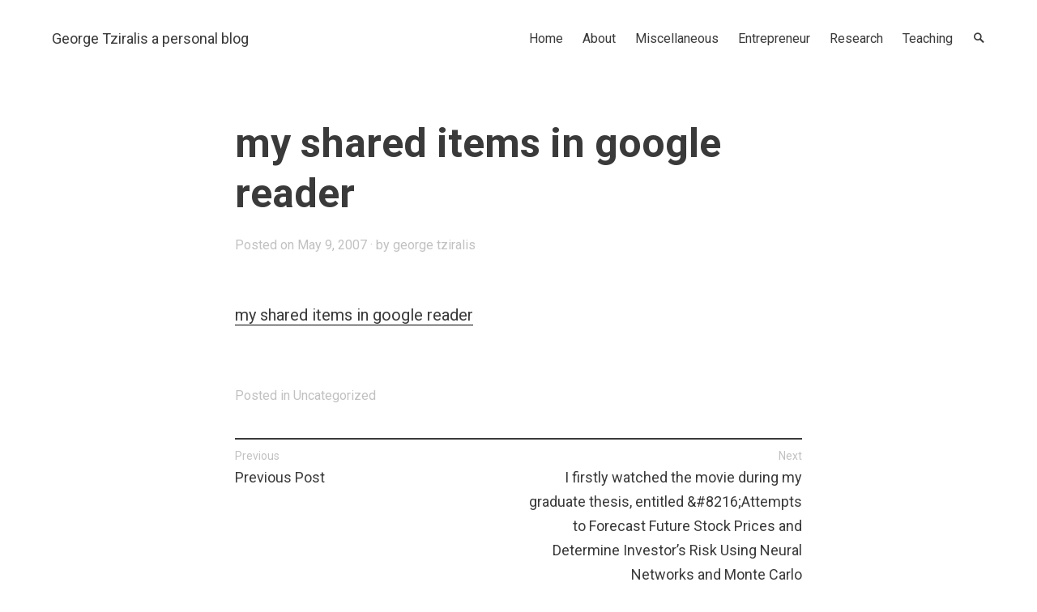

--- FILE ---
content_type: text/css
request_url: http://gtziralis.com/wp-content/themes/writings/style.css?ver=5.9.12
body_size: 11699
content:
/*!
Theme Name: Writings
Theme URI: http://dinevthemes.com/themes/writings-pro/
Author: Dmitry Dinev
Author URI: http://www.dinevthemes.com/
Description: Writings is a Gutenberg-ready theme for writers, publishers, and content marketers. The theme comes with built Latest Posts block pattern and support few plugins extending the block editor like Atomic Block, CoBlocks, Getwid. RTL Language Support. Live Demo - http://demo.dinevthemes.com/writings/
Version: 1.5.2
Tested up to: 5.7
Requires PHP: 5.6
License: GNU General Public License v2 or later
License URI: http://www.gnu.org/licenses/gpl-2.0.html
Text Domain: writings
Tags: blog, news, one-column, custom-menu, featured-images, threaded-comments, translation-ready, rtl-language-support, custom-background, custom-logo, custom-colors, editor-style, theme-options, wide-blocks, block-styles, block-patterns
*/
/*--------------------------------------------------------------
TABLE OF CONTENTS:
----------------------------------------------------------------
1. CSS Reset
2. Accessibility
3. Alignments
4. Clearings
5. Typography
6. Forms
7. Document Setup
8. General Layout
9. Posts List
10. Entry Content
11. Comment
12. Templates
13. Dark Mode
14. Attachment Page
15. 404 Page
16. Social Links Menu | SVG icons
17. Block styles
18. Plugins
19. Media Queries
--------------------------------------------------------------*/
/*--------------------------------------------------------------
1.0 CSS Reset
Based on Normalize v7.0.0 | MIT License | @link github.com/necolas/normalize.css
--------------------------------------------------------------*/
html {
  line-height: 1.15;
  -ms-text-size-adjust: 100%;
  -webkit-text-size-adjust: 100%;
}

html, body { 
    margin: 0; 
    padding: 0; 
    height: 100%; 
    min-height: 100%; 
}

h1,
h2,
h3,
h4,
h5,
h6,
p,
blockquote,
address,
big,
cite,
code,
em,
img,
small,
strike,
sub,
sup,
li,
ol,
ul,
fieldset,
form,
label,
legend,
button,
table,
caption,
tr,
th,
td {
	margin:0;
	padding:0;
	border:0;
	font-weight:normal;
	font-style:normal;
	font-size:100%;
	line-height:1;
	text-align:left;
}

table {
	border-collapse:collapse;
	border-spacing:0;
}

article,
aside,
footer,
header,
nav,
section {
  display: block;
}

h1 {
  font-size: 2em;
  margin: 0.67em 0;
}

figcaption,
figure,
main {
  display: block;
}

figure {
  margin: 1em 40px;
}

hr {
  box-sizing: content-box;
  height: 0;
  overflow: visible;
}

pre {
  font-family: monospace, monospace;
  font-size: 1em;
}

a {
  background-color: transparent;
  -webkit-text-decoration-skip: objects;
  outline:none;
}

abbr[title] {
  border-bottom: none;
  text-decoration: underline;
  text-decoration: underline dotted;
}

b,
strong {
  font-weight: inherit;
}

b,
strong {
  font-weight: bolder;
}

code,
kbd,
samp {
  font-family: monospace, monospace;
  font-size: 1em;
}

dfn {
  font-style: italic;
}

mark {
  background-color: #ff0;
  color: #000;
}

small {
  font-size: 80%;
}

sub,
sup {
  font-size: 75%;
  line-height: 0;
  position: relative;
  vertical-align: baseline;
}

sub {
  bottom: -0.25em;
}

sup {
  top: -0.5em;
}

ol, ul { list-style:none; }

blockquote:before, 
blockquote:after { content:""; }

input[type="search"]::-webkit-search-decoration,
input[type="search"]::-webkit-search-cancel-button,
input[type="search"]::-webkit-search-results-button,
input[type="search"]::-webkit-search-results-decoration {
  display: none;
}

audio,
video {
  display: inline-block;
}

audio:not([controls]) {
  display: none;
  height: 0;
}

img {
  border-style: none;
}

svg:not(:root) {
  overflow: hidden;
}

button,
input,
optgroup,
select,
textarea {
  font-family: sans-serif; /* 1 */
  font-size: 100%; /* 1 */
  line-height: 1.15; /* 1 */
  margin: 0; /* 2 */
}

button,
input { /* 1 */
  overflow: visible;
}

button,
select { /* 1 */
  text-transform: none;
}

button,
html [type="button"], /* 1 */
[type="reset"],
[type="submit"] {
  -webkit-appearance: button; /* 2 */
}

button::-moz-focus-inner,
[type="button"]::-moz-focus-inner,
[type="reset"]::-moz-focus-inner,
[type="submit"]::-moz-focus-inner {
  border-style: none;
  padding: 0;
}

button:-moz-focusring,
[type="button"]:-moz-focusring,
[type="reset"]:-moz-focusring,
[type="submit"]:-moz-focusring {
  outline: 1px dotted ButtonText;
}

fieldset {
  padding: 0.35em 0.75em 0.625em;
}

legend {
  box-sizing: border-box; /* 1 */
  color: inherit; /* 2 */
  display: table; /* 1 */
  max-width: 100%; /* 1 */
  padding: 0; /* 3 */
  white-space: normal; /* 1 */
}

progress {
  display: inline-block; /* 1 */
  vertical-align: baseline; /* 2 */
}

textarea {
  overflow: auto;
}

[type="checkbox"],
[type="radio"] {
  box-sizing: border-box; /* 1 */
  padding: 0; /* 2 */
}

[type="number"]::-webkit-inner-spin-button,
[type="number"]::-webkit-outer-spin-button {
  height: auto;
}

[type="search"] {
  -webkit-appearance: textfield; /* 1 */
  outline-offset: -2px; /* 2 */
}

[type="search"]::-webkit-search-cancel-button,
[type="search"]::-webkit-search-decoration {
  -webkit-appearance: none;
}

::-webkit-file-upload-button {
  -webkit-appearance: button; /* 1 */
  font: inherit; /* 2 */
}

details, /* 1 */
menu {
  display: block;
}

summary {
  display: list-item;
}

canvas {
  display: inline-block;
}

template {
  display: none;
}

[hidden] {
  display: none;
}

/*--------------------------------------------------------------
2.0 Accessibility
--------------------------------------------------------------*/

/* Text meant only for screen readers. */

.screen-reader-text {
	clip: rect(1px, 1px, 1px, 1px);
	height: 1px;
	overflow: hidden;
	position: absolute !important;
	width: 1px;
	word-wrap: normal !important; /* Many screen reader and browser combinations announce broken words as they would appear visually. */
}

.screen-reader-text:focus {
	background-color: #f1f1f1;
	-webkit-border-radius: 3px;
	border-radius: 3px;
	-webkit-box-shadow: 0 0 2px 2px rgba(0, 0, 0, 0.6);
	box-shadow: 0 0 2px 2px rgba(0, 0, 0, 0.6);
	clip: auto !important;
	color: #21759b;
	display: block;
	font-size: 14px;
	font-size: 0.875rem;
	font-weight: 700;
	height: auto;
	left: 5px;
	line-height: normal;
	padding: 15px 23px 14px;
	text-decoration: none;
	top: 5px;
	width: auto;
	z-index: 100000; /* Above WP toolbar. */
}

/*--------------------------------------------------------------
3.0 Alignments
--------------------------------------------------------------*/

.alignleft {
	display: inline;
	float: left;
	margin-right: 1.5em;
}

.alignright {
	display: inline;
	float: right;
	margin-left: 1.5em;
}

.aligncenter {
	clear: both;
	display: block;
	margin-left: auto;
	margin-right: auto;
}

/*--------------------------------------------------------------
4.0 Clearings
--------------------------------------------------------------*/

.clear:before,
.clear:after,
.entry-content:before,
.entry-content:after,
.entry-footer:before,
.entry-footer:after,
.comment-content:before,
.comment-content:after,
.site-header:before,
.site-header:after,
.site-content:before,
.site-content:after,
.site-footer:before,
.site-footer:after,
.nav-links:before,
.nav-links:after,
.pagination:before,
.pagination:after,
.comment-author:before,
.comment-author:after,
.comment-meta:before,
.comment-meta:after {
	content: "";
	display: table;
	table-layout: fixed;
}

.clear:after,
.entry-content:after,
.entry-footer:after,
.comment-content:after,
.site-header:after,
.site-content:after,
.site-footer:after,
.nav-links:after,
.pagination:after,
.comment-author:after,
.comment-meta:after {
	clear: both;
}

/*--------------------------------------------------------------
5.0 Base Typography
--------------------------------------------------------------*/
body * {
    text-rendering: optimizeLegibility;
    -webkit-font-smoothing: antialiased;
}

body {
	font-family: 'Roboto', sans-serif;
    font-size: 20px;
}


button,
input,
select,
textarea {
	color: rgba(0, 0, 0, 0.85);
	font-family: 'Roboto', sans-serif;
	font-size: 16px;
	font-size: 0.9375rem;
	font-weight: normal;
	line-height: 1.66;
}


h1,
h2,
h3,
h4,
h5,
h6 {
	clear: both;
	line-height: 1.25;
	margin: 0 0 0.75em;
	padding: 1.5em 0 0;
}


h1,
h2,
h3,
h4,
h5,
h6 {
	font-family: 'Roboto', sans-serif;
	font-weight: 900;
	color: rgba(0, 0, 0, 0.85);
}

h1 {
	font-size: 40px;
}

h2 {
	font-size: 36px;
}

h3 {
	font-size: 32px;
}

h4 {
	font-size: 28px;
}

h5 {
	font-size: 24px;
}

h6 {
	font-size: 20px;
	text-transform: uppercase;
}

h1:first-child,
h2:first-child,
h3:first-child,
h4:first-child,
h5:first-child,
h6:first-child {
	padding-top: 0;
}

p {
	margin: 0 0 1.5em;
	padding: 0;
}

dfn,
cite,
em,
i {
	font-style: italic;
}

em strong,
strong em {
    font-weight: bold;
}

blockquote {
	margin: 0;
	overflow: hidden;
	padding: 0;
	quotes: "" "";
}

blockquote:before,
blockquote:after {
	content: '';
}

blockquote cite {
	display: block;
	margin-top: 0.5em;
}

q {
	font-weight: 700;
	font-size: 110%;
	    display: block;
    text-align: center;
}

address {
    margin: 0 0 1.5em;
	font-weight: 300;
	    line-height: 1.5;
}

pre {
	background: #eee;
	font-family: "Courier 10 Pitch", Courier, monospace;
	font-size: 16px;
	font-size: 0.9375rem;
	margin-bottom: 1.6em;
	max-width: 100%;
	overflow: auto;
	padding: 1.6em;
}

code,
kbd,
tt,
var {
	font-family: Monaco, Consolas, "Andale Mono", "DejaVu Sans Mono", monospace;
	font-size: 18px;
	font-size: 1.12rem;
}

abbr,
acronym {
	border-bottom: 1px dotted #666;
	cursor: help;
}

mark,
ins {
	background: #eee;
	text-decoration: none;
}

big {
	font-size: 120%;
}

:focus {
	outline: none;
}

/*--------------------------------------------------------------
6.0 Forms
--------------------------------------------------------------*/

label {
	color: #333;
	display: block;
	font-weight: 400;
	margin-bottom: 0.5em;
}

.post-password-form label {
    font-size: 16px;
    line-height: 2em;
}

.post-password-form p {
    text-align: center;
}

fieldset {
    border: 1px solid rgba( 0, 0, 0, .2 );
    padding: 25px;
	margin-bottom: 1em;
}

fieldset legend {
    font-size: 16px;
    font-weight: 700;
    padding: 0 15px;
}

input[type="text"],
input[type="email"],
input[type="url"],
input[type="password"],
input[type="search"],
input[type="number"],
input[type="tel"],
input[type="range"],
input[type="date"],
input[type="month"],
input[type="week"],
input[type="time"],
input[type="datetime"],
input[type="datetime-local"],
input[type="color"],
textarea {
	color: #666;
	background: #fff;
	background-image: -webkit-linear-gradient(rgba(255, 255, 255, 0), rgba(255, 255, 255, 0));
	border: 1px solid #bbb;
	-webkit-border-radius: 3px;
	border-radius: 3px;
	display: block;
	padding: 0.7em;
	width: 100%;
}

input[type="text"]:focus,
input[type="email"]:focus,
input[type="url"]:focus,
input[type="password"]:focus,
input[type="search"]:focus,
input[type="number"]:focus,
input[type="tel"]:focus,
input[type="range"]:focus,
input[type="date"]:focus,
input[type="month"]:focus,
input[type="week"]:focus,
input[type="time"]:focus,
input[type="datetime"]:focus,
input[type="datetime-local"]:focus,
input[type="color"]:focus,
textarea:focus {
	color: #222;
	border-color: #333;
}

textarea {
	resize: vertical;
}

select {
	border: 1px solid #bbb;
	-webkit-border-radius: 3px;
	border-radius: 3px;
	height: 3em;
	max-width: 100%;
}

input[type="radio"],
input[type="checkbox"] {
	margin-right: 0.5em;
}

input[type="radio"] + label,
input[type="checkbox"] + label {
	font-weight: 400;
}

.wp-block-button .wp-block-button__link,
button,
input[type="button"],
input[type="submit"],
.button {
	background-color: #222;
	border: 0;
	-webkit-border-radius: 2px;
	border-radius: 2px;
	-webkit-box-shadow: none;
	box-shadow: none;
	color: #fff;
	cursor: pointer;
	display: inline-block;
	font-size: 16px;
	padding: 0.75em 2em;
	text-shadow: none;
	-webkit-transition: background 0.2s;
	transition: background 0.2s;
}

input + button,
input + input[type="button"],
input + input[type="submit"] {
	padding: 0.75em 2em;
}

button.secondary,
input[type="reset"],
input[type="button"].secondary,
input[type="reset"].secondary,
input[type="submit"].secondary {
	background-color: #ddd;
	color: #222;
}

button:hover,
button:focus,
input[type="button"]:hover,
input[type="button"]:focus,
input[type="submit"]:hover,
input[type="submit"]:focus {
	background: #767676;
}

button.secondary:hover,
button.secondary:focus,
input[type="reset"]:hover,
input[type="reset"]:focus,
input[type="button"].secondary:hover,
input[type="button"].secondary:focus,
input[type="reset"].secondary:hover,
input[type="reset"].secondary:focus,
input[type="submit"].secondary:hover,
input[type="submit"].secondary:focus {
	background: #bbb;
}

::-webkit-input-placeholder {
	color: #333;
	font-family: 'Roboto', sans-serif;
}

:-moz-placeholder {
	color: #333;
	font-family: 'Roboto', sans-serif;
}

::-moz-placeholder {
	color: #333;
	font-family: 'Roboto', sans-serif;
	opacity: 1;
}

:-ms-input-placeholder {
	color: #333;
	font-family: 'Roboto', sans-serif;
}

.required {
    color: red;
}

/*--------------------------------------------------------------
7.0 Document Setup
--------------------------------------------------------------*/

body {
    background: #fff;
	border: none;
    color: #000;
}

body a {
	color: #000;
	text-decoration: none;
}

img,
video {
    height: auto;
	display: block;
	max-width: 100%;
}

.group:after,
.pagination:after,
.gallery:after {
	clear: both; 
	content: "";
	display: block;
}

.bypostauthor {
}

hr {
	background-color: #ececec;
	border: 0;
	height: 1px;
	margin-bottom: 1.5em;
}

ul,
ol {
	margin: 0 0 1.5em;
	padding: 0;
}

ul {
	list-style: disc;
}

ol {
	list-style: decimal;
}

li > ul,
li > ol {
	margin-bottom: 0;
	margin-left: 1.5em;
}

dt {
	font-weight: 700;
}

dd {
	margin: 0 1.5em 1.5em;
}

table {
    border-collapse: collapse;
    border-spacing: 0;
    empty-cells: show;
    font-size: 1em;
    margin-bottom: 30px;
    max-width: 100%;
    overflow: hidden;
    width: 100%;
}

thead {
    vertical-align: bottom;
    white-space: nowrap;
}

thead th {
	border-bottom: 2px solid #bbb;
	padding-bottom: 0.5em;
}

tbody {
    display: table-row-group;
    vertical-align: middle;
    border-color: inherit;
}

tbody > tr:nth-child(odd) {
    background: #eee;
}

tr {
	border-bottom: 1px solid #eee;
}

th {
    font-weight: bold;
}

th, td {
    margin: 0;
    overflow: visible;
    padding: 2.5%;
}

th:first-child,
td:first-child {
}

th:last-child,
td:last-child {
}

/* Fixes linked images */
.entry-content a img,
.widget a img {
	-webkit-box-shadow: 0 0 0 8px #fff;
	box-shadow: 0 0 0 8px #fff;
}

.post-thumbnail a img {
	-webkit-backface-visibility: hidden;
	-webkit-transition: opacity 0.2s;
	transition: opacity 0.2s;
}

.post-thumbnail a:hover img,
.post-thumbnail a:focus img {
	opacity: 0.7;
}

.wp-custom-header-video-button {
    margin-top: -40px;
    position: absolute;
}

/*--------------------------------------------------------------
8.0 General Layout
--------------------------------------------------------------*/

html {
	-webkit-box-sizing: border-box;
	-moz-box-sizing: border-box;
	box-sizing: border-box;
}

*,
*:before,
*:after {
	/* Inherit box-sizing to make it easier to change the property for components that leverage other behavior; see http://css-tricks.com/inheriting-box-sizing-probably-slightly-better-best-practice/ */
	-webkit-box-sizing: inherit;
	-moz-box-sizing: inherit;
	box-sizing: inherit;
}

body {
	background: #fff;
	/* Fallback for when there is no custom background color defined. */
}

.site {
	position: relative;
	word-wrap: break-word;
    overflow: hidden;
}

.site-header:after,
.site-content:after,
.site-footer:after,
.wrap-inner:after,
.wrap:after,
.row:after {
	clear: both;
	content: "";
	display: block;
}

.site-header {
    padding: 20px 0;
    position: relative;
    z-index: 999;
}

.site-title {
    padding: 10px 0;
    display: inline-block;
}

.site-branding img {
    max-height: 56px;
	width: auto;
	display: inline-block;
}


/*changed the way, look in the file functions.php writings_extra_menu_link*/
.search-icon:before {
    content: '\f400';
    color: #2c2c2c;
    font-family: Genericons;
    font-style: normal;
    font-weight: bold;
    -webkit-font-smoothing: antialiased;
    -moz-osx-font-smoothing: grayscale;
}


.icon-search {
    height: 16px;
    width: 16px;
    fill: #2c2c2c;
}

.search-submit {
    top: 0;
	left: 0;
    position: absolute;
	height: 80px;
    background-color: transparent;
}

button.search-submit,
button.search-submit:hover {
    background: transparent;
}

.search-submit:hover,
.search-submit:focus {
    background-color: transparent;
    border: 0;
}

.site-search input {
    background: #fff;
    border: 0;
    border-radius: 0;
    height: 80px;
    margin: 0 !important;
    padding-left: 3.5em;
	font-size: 18px;
}

.site-search {
    box-shadow: 0 2px 40px 0 rgba(0,0,0,0.2);
	display: none;
	transform: translateY(0);
}

.admin-bar .site-search {
    margin-top: 40px;
}

.night-btn {
	color: #4c4c4c;
    cursor: pointer;
    padding: .65em .5em;
}

.dark-mode .night-btn {
	color: #efefef;
}

.page-content .site-search {
	display: block;
}

.wrap-inner {
    margin: 0 auto;
    max-width: 1240px;
    width: 90%;
}

.archive-description {
    line-height: 1.5;
}

.comment-reply-link,
.edit-link {
    background-color: #f1f1f1;
    border-radius: 2px;
}

.edit-link {
    padding: 0 8px 2px 8px;
}

.comment .edit-link,
.comment-reply-link {
    padding: 2px 8px;
}

a.comment-reply-link:hover,
.edit-link a:hover {
	text-decoration: none;
}

a.comment-reply-link,
.edit-link a {
    color: rgba( 0, 0, 0, .75 );
    text-transform: uppercase;
    font-size: 14px;
    font-weight: 600;
}

.comment-form-cookies-consent label {
    display: inline-block;
}

.site-footer {
    padding: 40px 0;
}

.site-info {
    margin-top: 12px;
}

.site-info,
.site-footer .social-navigation {
    display: inline-block;
}

.site-footer .social-navigation {
    float: right;
}

.site-header-menu,
.site-branding,
.entry-meta,
.link-more,
.entry-footer,
.nav-links .post-title,
.site-info,
.comment-form,
.no-comments {
    font-size: 18px;
    font-size: .9em;
}

.entry-header .sticky-post {
    text-transform: uppercase;
    font-size: .75em;
    font-weight: 600;
    letter-spacing: 1px;
}

/*--------------------------------------------------------------
9.0 Posts List
--------------------------------------------------------------*/

.sticky-post + .title {
    padding-top: .25em;
}

.entries-list article {
    margin-bottom: 7em;
}

.preview-featured-image {
    margin-bottom: 1.5em;
}

.preview-featured-image img {
    margin: 0 auto;
}

.preview-featured-image img:hover {
    opacity: .9;
}

.entry-header + .preview-featured-image {
    margin-top: 40px;
}

.preview-featured-image + .entry-summary {
    margin-top: 60px;
}

.preview-featured-image figure,
.entries-list figure {
    margin: 0;
}

.search-results-list article {
    	margin-bottom: 3em;
	min-height: 250px;
}

.title {
    font-size: 40px;
}

span + .title {
    padding-top: .2em;
}


/* Jetpack Infinite Scroll ---------------------------- */

.infinite-scroll .post-pagination {
	display: none;
}

/* Loading Button */

.infinite-scroll .posts {
	padding-bottom: 130px;
}

.infinite-scroll.infinity-end .posts {
	padding-bottom: 0;
}

.infinite-scroll #infinite-handle {
	position: relative;
	text-align: center;
	margin: 20px 0;
}

.infinite-scroll #infinite-handle span {
	background: none;
	padding: 0 0 0 0;
}

.infinite-scroll #infinite-handle button,
.infinite-scroll #infinite-handle button:hover,
.infinite-scroll #infinite-handle button:focus {
	background: none;
	border-radius: 0;
	color: rgba( 0, 0, 0, .5 );
	font-size: 18px;
    text-transform: uppercase;
	padding: 0;
	transition: color .2s ease-in-out;
}

.infinite-scroll #infinite-handle button:hover,
.infinite-scroll #infinite-handle button:focus {
	color: #000;
}

/* Loading Animation */

.infinite-loader {
	height: 40px;
	position: relative;
	margin: 20px 0;
	margin-left: calc( 50% - 20px );
	width: 40px;
}

.infinite-loader * {
	display: none;
}

.infinite-loader:before, 
.infinite-loader:after {
	-webkit-animation: sk-bounce 2.0s infinite ease-in-out;
	animation: sk-bounce 2.0s infinite ease-in-out;
	background: rgba( 0, 0, 0, .25 );
	border-radius: 50%;
	content: "";
	height: 100%;
	opacity: 0.6;
	position: absolute;
	left: 0;
	top: 0;
	width: 100%;
}

.infinite-loader:after {
	-webkit-animation-delay: -1.0s;
	animation-delay: -1.0s;
}

@-webkit-keyframes sk-bounce {
	0%, 100% { -webkit-transform: scale(0.0) }
	50% { -webkit-transform: scale(1.0) }
}

@keyframes sk-bounce {
	0%, 100% { 
		-webkit-transform: scale(0.0);
		transform: scale(0.0);
	} 50% { 
		-webkit-transform: scale(1.0);
		transform: scale(1.0);
	}
}

/*--------------------------------------------------------------
10.0 Entry Content
--------------------------------------------------------------*/

.page-header {
    display: -webkit-box;
    display: -ms-flexbox;
    display: flex;
    -webkit-box-orient: vertical;
    -webkit-box-direction: normal;
    -ms-flex-direction: column;
    flex-direction: column;
    margin: 50px auto 60px;
    max-width: 100%;
    min-height: 150px;
    width: 700px;
	text-align: left;
}

.error-404 .page-header {
	text-align: center;
}

.page-header > div {
    display: -webkit-box;
    display: -ms-flexbox;
    display: flex;
    -webkit-box-flex: 1;
    -webkit-flex: 1;
    -ms-flex: 1;
    flex: 1;
    -webkit-box-orient: vertical;
    -webkit-box-direction: normal;
    -ms-flex-direction: column;
    flex-direction: column;
	-webkit-box-pack: left;
    -ms-flex-pack: left;
    justify-content: left;
    height: 100%;
    width: 100%;
}

.headline.page-header {
    margin-bottom: 100px;
}

.page-title,
.entry-title,
.entry-meta {
	text-align: inherit;
}

.page-header .entry-title,
.page-header .page-title {
    margin: 0;
}

.page-header .byline:before {
    content: " \00b7";
}

.page-header p {
    font-size: 20px;
    line-height: 1.5;
    text-align: inherit;
}

.page-header p,
.page-header .entry-meta {
	margin-top: 1.5em;
	margin-bottom: 0;
}

.page-header .archive-description {
    margin-top: 1.5em;
}

.page-header .archive-description p {
    margin: 0;
}

.entry-header {
    padding: 20px 0;
}

.entry-summary:after {
/*
    content: '';
    display: block;
    margin: 60px auto 0;
    width: 20%;
    height: 2px;
    background-color: #000;
	*/
}

.entry-header,
.entry-content,
.entry-summary,
.entry-footer,
.post-navigation,
.comments-area {
    position: relative;
    font-family: 'Roboto', sans-serif;
    max-width: 700px;
    margin: 0 auto;
}

.page-title,
.entry-title {
	font-size: 50px;
}

.entry-content a {
	border-bottom: solid 1px #000;
}

.entry-content a img {
	border-bottom: none;
}

.entry-content a:focus,
.entry-content a:hover {
	border-bottom: solid 2px currentColor;
}

.entry-content a:focus img,
.entry-content a:hover img {
	border-bottom: none;
}

.more-link {
	box-shadow: inset 0 -2px 0 currentColor;
	transition: .3s ease;
}

.more-link:hover {
	box-shadow: none;
}

.cat-links,
.tags-links,
.comments-link {
    	padding-right: 10px;
}

.entry-footer,
.post-navigation {
    	margin-top: 40px;
    	margin-bottom: 40px;
	line-height: 1.5;
}

.entry-meta *,
.entry-footer *,
.comment-metadata time,
.site-info,
.site-info a {
    	color: rgba(0, 0, 0, 0.55);
}

em {
    	font-style: italic;
}

hr {
	border: none;
	border-top: 1px solid rgba( 0, 0, 0, 0.13 );
	margin: 50px 0;
}

.entry-content > *:first-child {
	margin-top: 0;
}

.entry-content > *:last-child {
	margin-bottom: 0;
}


dd,
dt,
th,
td,
address,
pre,
.entry-content p,
.entry-summary p,
.entry-content li,
.entry-summary li,
.error-404 .page-content p,
.not-found p {
	line-height: 1.75;
}

.aligncenter .wp-block-column p {
    	text-align: center;
}

.entry-content p,
.entry-content dl,
.entry-content ul,
.entry-content ol,
.entry-content table {
}

.entry-content > ol,
.entry-content > ul {
    margin-bottom: 30px;
}

.entry-content ol,
.entry-content ul:not(.wp-block-gallery) {
    margin-left: 40px;
}

.entry-content ul { list-style: disc; }
.entry-content ul ul { list-style: circle; }
.entry-content ul ul ul { list-style: square; }

.entry-content ol { list-style: decimal; }
.entry-content ol ol { list-style: lower-alpha; }
.entry-content ol ol ol { list-style: lower-roman; }

.entry-summary li,
.entry-content li {
	margin-top: 15px;
}

dt {
	font-weight: 700;
}

dd + dt { 
	margin-top: 15px; 
}

code {
	background: rgba( 0, 0, 0, 0.1 );
	padding: 0 1px;
	font-size: 18px;
}

.wp-block-pullquote.alignleft>p,
.wp-block-pullquote.alignright>p {
    	font-size: inherit;
}

.wp-block-pullquote {
    border-color: #2c2c2c;
    padding: 1em 0;
}

/* Images ----------------------------- */

.single-featured-image-header {
	margin: 0 auto;
	margin-bottom: 60px;
	width: 100%;
}

.preview-image img,
.single-featured-image-header img {
	width: 100%;
}

/* Quotes ----------------------------- */

blockquote {
        margin: 30px 0;
		padding-left: 40px;
}

blockquote p {
    font-weight: 700;
    font-size: 110%;
    color: #000;
	margin: 0;
}

blockquote cite {
    display: block;
    text-align: right;
    font-style: italic;
}

blockquote cite:before {
    content: '- ';
}


/* Pull Quotes ----------------------------- */

.entry-content .pull {
	font-size: 110%;
	font-weight: 700;
	letter-spacing: -0.025em;
	line-height: 1.2;
	position: absolute;
	width: 280px;
}

.entry-content .pull.left {
	hanging-punctuation: first;
	right: calc( 100% + 40px );
}

.entry-content .pull.right {
	hanging-punctuation: last;
	left: calc( 100% + 40px );
	text-align: right;
}


/* Page Media ------------------------------ */

.wp-caption { 
	display: block;
	max-width: 100%;
}

.gallery-caption,
.wp-caption-text {
    font-size: 0.8em;
	margin: 10px 0 0;
}

.entry-content .gallery-caption,
.entry-content .wp-caption-text {
	margin-bottom: 0;
}

.wp-caption-text {
	color: rgba( 0, 0, 0, .5 );
}

.wp-caption-text a {
	color: inherit;
}

.alignleft,
.alignright {
	margin-bottom: 20px;
    max-width: 40%;
}

.alignleft {
	float: left;
	margin: 5px 40px 30px -80px;
}

.alignright {
	float: right;
	margin: 5px -80px 30px 40px;
}

.aligncenter,
.alignnone { 
	margin: 50px auto; 
}

.alignnone {
	margin-left: -80px;
	margin-right: -80px;
	max-width: calc( 100% + 160px );
}

.alignnone img {
	width: 100%;
}


/* GALLERIES */

.gallery {
        display: -ms-flex;
        display: -webkit-box;
        display: -ms-flexbox;
    display: flex;
		-ms-flex-wrap: wrap;
    flex-wrap: wrap;
    margin: 50px 0 30px;
    padding: 0;
    position: relative;
        left: calc( 50% - 630px );
    width: 1260px;
}

.gallery + .gallery {
	margin-top: -30px;
}

.gallery .gallery-item {
    display: block;
	float: left;
    margin: 0 0 20px;
    padding: 0 10px;
	position: relative;
    width: 100%;
}

.gallery-columns-1 .gallery-item { width: 100%; }
.gallery-columns-2 .gallery-item { width: 50%; }
.gallery-columns-3 .gallery-item { width: 33.3%; }
.gallery-columns-4 .gallery-item { width: 25%; }
.gallery-columns-5 .gallery-item { width: 20%; }
.gallery-columns-6 .gallery-item { width: 16.6%; }
.gallery-columns-7 .gallery-item { width: 14.28%; }
.gallery-columns-8 .gallery-item { width: 12.5%; }
.gallery-columns-9 .gallery-item { width: 11.1%; }

.gallery .gallery-item a {
    border: none;
	display: block;
    line-height: 0;
	text-align: center;
}

.gallery img {
	width: 100%;
}

.gallery-caption {
	background: #fff;
	color: #000;
	font-family: 'Roboto', sans-serif;
    font-size: 10px;
	line-height: 1.35;
	margin: 0;
	max-width: calc( 100% - 40px );
	max-height: 50%;
	overflow: hidden;
	padding: 12px 14px;
	position: absolute;
		bottom: 10px;
		left: 20px;	
}

.gallery-columns-1 .gallery-caption,
.gallery-columns-2 .gallery-caption,
.gallery-columns-3 .gallery-caption {
	bottom: 40px;
	font-size: 14px;
	left: 50px;
	max-width: calc( 100% - 100px );
}

.gallery-columns-3 .gallery-caption {
	bottom: 30px;
	left: 40px;
	max-width: calc( 100% - 80px );
}

.entry-content .tiled-gallery {
	margin: 50px auto 50px auto;
}

/* Gutenberg gallery tweak */

.wp-block-gallery .blocks-gallery-item figcaption {
    	padding: 3px;
}

/* Post Navigation ------------------------------ */

.nav-next,
.nav-previous {
    display: inline-block;
	vertical-align: top;
	width: 50%;
}

.nav-next {
    text-align: right;
	    float: right;
}



.single-post .nav-links {
        border-top: 2px solid rgba(0, 0, 0, 0.9);
    padding: 10px 0;
}

.meta-nav {
    display: block;
    font-size: 14px;
    color: rgba(0, 0, 0, 0.55);
}

/* Numbers Navigation ------------------------------ */

.pagination .page-numbers {
    text-align: center;
}

ul.page-numbers {
	list-style: none;
	margin: 0;
}

ul.page-numbers li {
	display: inline-block;
	text-align: center;
	line-height: 2.25em;
}

.page-numbers a,
.page-numbers span {
	background-color: rgba(0, 0, 0, 0.1);
	color: rgba(0, 0, 0, 0.75);
	border: 1px solid rgba(0, 0, 0, 0);
	border-radius: 3px;
	cursor: pointer;
	width: auto;
	padding: 6px 12px;
    font-size: 18px;
	line-height: 1em;
	text-decoration: none;
	transition: 0.15s all ease-in-out;
}

.page-numbers span.current {
	background: #222;
	color: #fff;
	text-decoration: none;
}

a.page-numbers:hover {
    background-color: rgba(0, 0, 0, 0);
}

/*--------------------------------------------------------------
11.0 Comment
--------------------------------------------------------------*/

img.avatar {
    margin-right: 10px;
	margin-top: -5px;
}

.comment .avatar {
    border-radius: 100px;
    float: left;
    width: 44px;
    height: 44px;
}

.says {
    display: none;
}

.comment-author {
	    font-size: 18px;
    margin-top: 5px;
}

.comment-metadata {
    font-size: 14px;
    font-size: .875rem;
    display: block;
    margin-top: -10px;
    margin-bottom: 8px;
}

.comment-metadata .edit-link {
    margin-left: 10px;
}

.comment .reply,
.comment-content {
    margin-left: 55px;
    margin-top: 20px;
}

.comment .reply {
    display: block;
    margin-top: 15px;
}

.comment {
    margin: 0 0 60px;
    list-style-type: none;
}

.comment-body {
    margin-bottom: 40px;
}

.comment .comment-content p {
    line-height: 1.5;
	margin-bottom: 10px;
}

.comments-area {
    margin-bottom: 60px;
}

.no-comments {
    text-align: center;
    margin: 0;
    font-weight: 700;
}

/*--------------------------------------------------------------
12.0 Templates
--------------------------------------------------------------*/

/* Frontpage ------------------------------ */

.front-page-section {
    margin-bottom: 0;
}

.front-page-section:last-child {
    margin-bottom: 0;
}

li.categories > ul {
    margin-left: 2em;
}

li.categories, .categories li {
    list-style: none;
    padding: 10px 0;
}

.children li {
    padding-bottom: 0;
}

.front-recent-post .title {
    font-size: 32px;
    padding-top: 0;
}

.recent-post-list {
    width: 100%;
    max-width: 700px;
    margin: 0 auto;
}

.recent-post-list hr {
    border-top: 2px solid rgba(0, 0, 0, 0.9);
}

.front-recent-post {
    margin-top: 60px;
}

/*--------------------------------------------------------------
13.0 Dark Mode
--------------------------------------------------------------*/
body.dark-mode {
    background-color: #212735;
}

body.dark-mode,
.dark-mode mark,
.dark-mode label,
body.dark-mode a,
.dark-mode .main-navigation a,
.dark-mode .search-icon:before,
.dark-mode .no-thumbnail .title,
.dark-mode .no-thumbnail .sticky-post,
.dark-mode.infinite-scroll #infinite-handle button,
.dark-mode blockquote p,
.dark-mode .gallery-caption,
.dark-mode select,
.dark-mode h1,
.dark-mode h2,
.dark-mode h3,
.dark-mode h4,
.dark-mode h5,
.dark-mode h6,
.dark-mode .page-numbers a,
.dark-mode .page-numbers span,
.dark-mode input[type="button"],
.dark-mode input[type="submit"] {
    color: #eaeaea;
}

.dark-mode.infinite-scroll #infinite-handle button:hover,
.dark-mode.infinite-scroll #infinite-handle button:focus {
    color: #ffffff;
}

.dark-mode .entry-meta *,
.dark-mode .entry-footer *,
.dark-mode .comment-metadata time,
.dark-mode .site-info,
.dark-mode .site-info a,
.dark-mode .meta-nav,
.dark-mode .main-navigation .current-menu-item > a,
.dark-mode .main-navigation .current-menu-ancestor > a,
.dark-mode .wp-caption-text {
    color: #a2b0bf;
}

.dark-mode .nav-links {
    border-color: #eaeaea;
}

.dark-mode .page-numbers a,
.dark-mode .page-numbers span,
.dark-mode tbody > tr:nth-child(odd),
.dark-mode pre,
.dark-mode .comment-reply-link,
.dark-mode .edit-link,
.dark-mode mark,
.dark-mode ins,
.dark-mode code,
.dark-mode .social-navigation a {
    background-color: #2d3549;
}

.dark-mode .page-numbers a:hover,
.dark-mode .page-numbers span:hover,
.dark-mode .page-numbers span.current {
    background-color: rgba(45, 53, 73, .5);
}

.dark-mode button,
.dark-mode input[type="button"],
.dark-mode input[type="submit"],
.dark-mode .button {
    background-color: #2d3549;
}

.dark-mode input,
.dark-mode .site-search input,
.dark-mode select,
.dark-mode textarea,
.dark-mode input[type="button"]:hover,
.dark-mode input[type="submit"]:hover {
	color: #2d3549;
}

.dark-mode button:hover,
.dark-mode input[type="button"]:hover,
.dark-mode input[type="submit"]:hover,
.dark-mode .button:hover,
.dark-mode .social-navigation a:hover {
    background-color: #efefef;
}

.dark-mode .featured-btn:hover {
    background-color: transparent;
}

.dark-mode .social-navigation a {
    fill: #efefef;
}

.dark-mode .social-navigation a:hover,
.dark-mode .social-navigation a:focus {
    fill: #212735;
}

.dark-mode .entry-content a,
.dark-mode a.comment-reply-link,
.dark-mode .edit-link a,
.dark-mode .entry-content a {
    border-color: #efefef;
}

.dark-mode .entry-content a:hover {
    border-color: #ffffff;
}

.dark-mode .entry-content a:hover,
.dark-mode .main-navigation li:hover > a,
.dark-mode .main-navigation li.focus > a {
    color: #ffffff;
}

.dark-mode .main-navigation ul ul li {
    background-color: #2d3549;
}

.dark-mode button.search-submit,
.dark-mode button.search-submit:hover {
    background: transparent;
}

.dark-mode input[type="reset"] {
    background-color: #a2b0bf;
}

.dark-mode .widget-area {
    background-color: rgba(0, 0, 0, .2);
}

.dark-mode .mc4wp-form input[type="email"],
.dark-mode .widget input::placeholder,
.dark-mode .widget input[type="text"],
.dark-mode .widget input[type="email"],
.dark-mode .widget input[type="url"],
.dark-mode .widget input[type="password"],
.dark-mode .widget input[type="search"],
.dark-mode .widget textarea {
    color: #eaeaea;
	border-color: #eaeaea;
}

/*--------------------------------------------------------------
14.0 Attachment Page
--------------------------------------------------------------*/
.attachment-exif-data ul {
    list-style-type: none;
    margin-left: 0;
}

.attachment-exif-data li {
    margin-top: 5px;
}

/*--------------------------------------------------------------
15.0 404 Page
--------------------------------------------------------------*/
.error-404 .page-content,
.no-results .page-content {
    max-width: 700px;
    margin: 0 auto;
}

.error-404 .page-content p,
.error-404 .search-form {
    text-align: center;
}

.error-404 .page-content:after {
    content: ' ';
    margin-bottom: 100px;
    display: table;
}

/*--------------------------------------------------------------
16.0 Social Links Menu | SVG icons
--------------------------------------------------------------*/

.social-navigation {
	font-size: 18px;
	font-size: 1rem;
}

.social-navigation ul {
	list-style: none;
	margin-bottom: 0;
	margin-left: 0;
}

.social-navigation li {
	display: inline;
}

.social-navigation a {
	background-color: #eaeaea;
	-webkit-border-radius: 40px;
	border-radius: 40px;
	color: #fff;
	display: inline-block;
	height: 40px;
	margin: 0 0 .5em .5em;
	text-align: center;
	width: 40px;
}

.social-navigation a:hover,
.social-navigation a:focus {
	background-color: #2c2c2c;
	fill: #fff;
}

.social-navigation .icon {
	height: 18px;
    top: 11px;
    width: 18px;
	position: relative;
}

/* Social Menu fallbacks */

.no-svg .social-navigation a {
	background: transparent;
	color: #222;
	height: auto;
	width: auto;
}

/* Show screen reader text in some cases */

.no-svg .social-navigation li a .screen-reader-text {
	clip: auto;
	font-size: 16px;
	font-size: 1rem;
	font-weight: 400;
	height: auto;
	position: relative !important;
	width: auto;
}


/*--------------------------------------------------------------
17.0 Block styles
--------------------------------------------------------------*/

.alignwide,
.alignfull {
	width: auto;
}

.alignfull {
    margin-left: calc( -100vw / 2 + 100% / 2 );
    margin-right: calc( -100vw / 2 + 100% / 2 );
}

.alignwide {
    margin-left: calc( -1240px / 2 + 100% / 2 );
    margin-right: calc( -1240px / 2 + 100% / 2 );
}

.has-drop-cap:first-letter {
    font-weight: 700 !important;
    font-size: 5em !important;
}

.wp-block-navigation a,
.wp-block-navigation a:hover {
    border-bottom: 0;
}

.wp-block-button {
    margin: .5em 0;
}

.wp-block-button.aligncenter {
    margin: 0 auto;
    width: fit-content;
}

.is-style-outline .wp-block-button__link, 
.wp-block-button.is-style-outline .wp-block-button__link:hover {
    background-color: transparent;
    color: #32373c;
    border: 2px solid #32373c;
}

.wp-block-button .wp-block-button__link {
    border-radius: 3px;
	height: unset;
}

.wp-block-button .wp-block-button__link:hover {
    border: none;
}

.wp-block-gallery.aligncenter {
    clear: unset;
    display: flex;
}

.wp-block-social-links.alignright,
.wp-block-social-links.alignleft {
    display: flex;
}

ul.wp-block-social-links,
ul.wp-block-social-links li {
    margin-left: unset !important;
}

.wp-block-audio.alignleft,
.wp-block-audio.alignright,
.wp-block-button.alignright,
.wp-block-button.alignleft {
    width: calc( 50% - 4rem);
    margin: 0;
}

.wp-block-audio.aligncenter {
    width: calc( 50% - 4rem);
    margin: 0 auto;
}

.wp-block-quote.is-large p {
    font-size: 110%;
    font-style: normal;
    line-height: 1.75;
}

.wp-block-quotecite cite {
    font-size: 110%;
    color: initial;
}

.wp-block-pullquote {
	border-top: 3px solid #2c2c2c;
    border-bottom: 3px solid #2c2c2c;
    margin: 0 auto;
}

.wp-block-pullquote,
.wp-block-pullquote cite {
	text-align: center;
}

.wp-block-pullquote blockquote p {
    margin: 30px auto;
    text-align: center;
}

.wp-block-pullquote blockquote cite:before {
    content: '';
}

.wp-block-table {
    overflow-x: auto;
    display: table;
}

.wp-block-cover-image h2 {
    font-size: 2em;
    font-weight: 700;
    margin-bottom: 0;
    padding: 14px;
}

.wp-block-cover-image.aligncenter,
.wp-block-cover-image.alignright,
.wp-block-cover-image.alignleft {
    display: flex;
	margin: 0;
}

.wp-block-button .wp-block-button__link {
    border-radius: 2px;
    font-size: .85em;
}

audio {
    width: 100%;
}

.wp-block-calendar caption {
    text-align: center;
    padding: 1.5em 0;
}

.wp-block-calendar tbody td,
.wp-block-calendar table th {
    padding-left: .5em;
}

.wp-block-calendar table th {
    background: #333;
    color: #fff;
}

.wp-calendar-nav-next a,
.wp-calendar-nav-prev a {
    text-decoration: none;
    border-bottom: none;
}

.wp-block-calendar {
    margin-bottom: 2em;
}

/* ----- Embedded blocks ------ */

.twitter-tweet {
    margin: 0 auto;
}

iframe.wp-embedded-content {
    max-width: 100%;
    width: calc(100% + 280px);
}

/* Patterns =================== */

/* Latest Posts Widget Block --- */

ul.wp-block-latest-posts.front-page-section {
    margin-left: 0 !important;
}

.wp-block-latest-posts.front-page-section .link-more {
    display: none;
}

@media screen and (min-width: 768px) {
	.wp-block-latest-posts.front-page-section a {
		border-bottom: none;
	    font-size: 32px;
	    font-weight: 900;
	}
	.wp-block-latest-posts.front-page-section .alignright {
	    margin: 0;
	    margin-left: 1em;
	}
}

@media screen and (max-width: 767px) {
	.wp-block-latest-posts.front-page-section a {
	    font-size: 1.5em;
	    font-weight: 900;
	    line-height: 1;
	}
}

.wp-block-latest-posts.front-page-section li {
    padding-bottom: 20px;
    border-bottom: 2px solid rgba(0, 0, 0, 0.9);
    margin-bottom: 35px;
}

.wp-block-latest-posts.front-page-section .alignleft {
    margin: 0;
    margin-right: 1em;
}

.wp-block-latest-posts.front-page-section .wp-block-latest-posts__post-author,
.wp-block-latest-posts.front-page-section .wp-block-latest-posts__post-date {
    font-size: 16px;
}


/*--------------------------------------------------------------
18.0 Plugins
--------------------------------------------------------------*/
/* Getwid Blocks */

.wp-block-getwid-recent-posts__post-title a,
.wp-block-getwid-recent-posts__entry-meta a {
    border: none;
    text-decoration: none;
}

.wp-block-getwid-recent-posts__post-content {
    line-height: 1.5;
}

.wp-block-getwid-recent-posts__content-wrapper,
.wp-block-getwid-recent-posts__post-content {
    margin-bottom: 1.5em;
}

.wp-block-getwid-recent-posts__entry-meta {
    margin-bottom: 1em;
}

.wp-block-getwid-section__inner-content figure {
    margin: 0;
}

.wp-block-getwid-recent-posts__post-thumbnail a,
.wp-block-getwid-recent-posts__post-thumbnail a:hover {
	border-bottom: none;
}

@media screen and (min-width: 768px) {
	.has-layout-list .wp-block-getwid-recent-posts__post .wp-block-getwid-recent-posts__post-thumbnail+.wp-block-getwid-recent-posts__content-wrapper {
    	margin-top: auto;
    	margin-bottom:auto;
	}
	.wp-block-getwid-recent-posts__post-content {
    	margin-bottom: 0;
	}
}


/* Akismet */
.akismet_comment_form_privacy_notice {
    line-height: 1.5;
    font-size: .9em;
}

/* Atomic Blocks */
.ab-cta-title,
.ab-cta-text,
.ab-cta-text p,
.ugb-cta-title,
.ugb-pricing-box h3,
.center ul.ab-share-list,
.wp-block-coblocks-pricing-table li,
.wp-block-coblocks-feature__inner >* {
    text-align: center;
}

.ab-share-list a,
.ab-share-list a:hover,
.ab-block-cta .ab-button:hover,
.entry-content a.ab-button:hover {
	border: none;
	border-bottom: none;
    -webkit-box-shadow: none;
    box-shadow: none;
}

.ab-block-spacer hr {
    background-color: transparent;
}

.ab-block-post-grid .ab-block-post-grid-byline {
    font-size: 18px;
    font-size: .9em;
	color: rgba(0, 0, 0, 0.55);
	text-transform: none;
    letter-spacing: unset;
}

.ab-block-post-grid .ab-block-post-grid-author a:hover,
.ab-block-post-grid h2 a:hover {
	color: currentColor;
    -webkit-box-shadow: none;
    box-shadow: none;
}

.entry-content .ab-block-post-grid-title a,
.entry-content a.ab-text-link {
	    border: none;
}

.ab-block-post-grid .ab-block-post-grid-text p {
    line-height: 1.75;
}

.ab-text-link:hover {
    color: currentColor;
}

/* CoBlocks */
.wp-block-coblocks-social a,
.wp-block-coblocks-social a:hover,
.wp-block-coblocks-click-to-tweet a,
.wp-block-coblocks-click-to-tweet a:hover {
    border-bottom: none;
}

.wp-block-coblocks-pricing-table-item__price-wrapper {
    display: block;
}

/* Jetpack */
.jetpack-video-wrapper > iframe {
    margin: 0 auto !important;
}

/* WooCommerce */
.woocommerce div.product .woocommerce-tabs ul.tabs li a,
.woocommerce div.product .woocommerce-tabs ul.tabs li a:hover,
.woocommerce #respond input#submit:hover,
.woocommerce a.button:hover,
.woocommerce button.button:hover,
.woocommerce input.button:hover {
    border: none;
}

ul.products {
    margin-left: 0 !important;
}

/*--------------------------------------------------------------
19. Media Queries
--------------------------------------------------------------*/

/* 1380 PX */

@media ( max-width: 1380px ) {
	.alignwide {
    	margin-left: calc( -90vw / 2 + 90% / 2 );
    	margin-right: calc( -90vw / 2 + 90% / 2 );
	}
	
	/* PAGE MEDIA */
	.gallery {
		left: calc( 50% - 45vw - 5px );
		width: calc( 90vw + 7px );
	}
	
	/* PULL QUOTES */	
	.entry-content .pull {
		position: static;
	}
	
	.entry-content .pull.left {
		float: left;
		margin: 5px 40px 40px -80px;
	}
	
	.entry-content .pull.right {
		float: right;
		margin: 5px -80px 40px 40px;
	}
}


/* =< 980 PX */
@media screen and (max-width: 890px) {
	.wp-block-audio.alignleft,
	.wp-block-audio.alignright,
	.wp-block-button.alignright,
	.wp-block-button.alignleft {
		width: 100%;
		margin: 0 auto;
		max-width: unset;
		text-align: center;
	}
	.entries-list article {
		margin-bottom: 4em;
	}
}

/**
 * >= 910px
 */

@media screen and (min-width: 56.875em) {

	.site-header {
		display: flex;
		align-items: center;
	}
	
	.site-header-menu {
		margin-left: auto;
	}
	
	.custom-logo {
		display: inline-block;
	}
	
	.site-title,
	.site-description {
		display: inline-block;
		vertical-align: top;
		padding: 1em 0;
	}
}

/**
 * <= 909px
 */

@media screen and (max-width: 909px) {

	.site-header {
		padding: 0;
		padding-bottom: 50px;
	}
	.site-branding {
		text-align: center;
		margin: 20px 0;
	}
	.site-branding img {
		max-height: 96px;
	}
	.site-title {
		font-size: 1.5em;
	}
	.site-title,
	.site-description	{
		display: block;
		text-align: center;
	}
	.site-header-menu {
		display: none;
	}
	.head-inner {
		width: 90%;
	}
}

/* 812 PX iPhone X landscape*/
@media ( max-width: 812px ) {
	.post-preview h2 {
		font-size: 30px;
	}
}


/* 750 PX */
@media ( max-width: 750px ) {

	.alignwide {
	    margin-left: 0;
	    margin-right: 0;
	    width: 100%;
	}

	.alignleft {
		margin: 5px 25px 25px 0;
	}

	.alignright {
		margin: 5px 0 25px 25px;
	}
	
	.alignnone {
		max-width: 100%;
	}
	
	.alignnone,
	.aligncenter {
		margin: 40px auto;
	}
	
	.gallery {
		margin: 40px auto 20px;
	}
	
	.gallery + .gallery {
		margin-top: -20px;
	}
	
	.gallery-columns-1 .gallery-caption,
	.gallery-columns-2 .gallery-caption,
	.gallery-columns-3 .gallery-caption {
		bottom: 10px;
		font-size: 12px;
		left: 20px;
		max-width: calc( 100% - 40px );
	}
	
	.entry-content .pull.left {
		margin-left: 0;
	}
	
	.entry-content .pull.right {
		margin-right: 0;
	}
	
	.comment-author,
	.comment-metadata {
		padding-left: 70px;
	}
	
	.comment-author .avatar {
		left: 0;
	}

	.entries-list article {
		margin-bottom: 3em;
	}
}



/* 680 PX */
@media ( max-width: 680px ) {
	
	.site-footer .social-navigation {
		margin-top: 20px;
	}
}

/* 620 PX */
@media ( max-width: 620px ) {

    body { 
		font-size: 18px; 
	}
	
	/* Posts Preview */
	
	.posts {
		margin: -10px 0;
		position: relative;
		left: calc( 50% - 50vw + 2.5px );
		width: calc( 100vw - 5px );
	}
	
	.post-preview {
		padding: 5px;
	}
	
	.post-preview header {
		bottom: 20px;
		left: 15px;
		right: 15px;
		top: 20px;
	}
	
	.post-preview.sticky .sticky-post {
		font-size: 11px;
		letter-spacing: 1px;
		margin-bottom: 5px;
	}
	
	.post-preview h2 {
		font-size: 20px;
	}
	
	/* Singular */
	
	.page-header {
		margin-bottom: 50px;
	}
	
	@supports ( display: -webkit-flex ) or ( display: -moz-flex ) or ( display: flex ) {
		.page-header {
			height: 150px;
		}
	}
	
	/* Jetpack infinite */
	
	.infinite-scroll .posts {
		padding-bottom: 70px;
	}
	
	.infinite-scroll #infinite-handle button,
	.infinite-scroll #infinite-handle button:hover,
	.infinite-scroll #infinite-handle button:focus {
		font-size: 20px;
	}
	
	/* PAGE MEDIA */
	
	.gallery {
		left: calc( 50% - 50vw );
		margin: 40px auto 30px;
		padding: 0 5px;
		width: 100vw;
	}
	
	.gallery + .gallery {
		margin-top: -30px;
	}
	
	.gallery .gallery-item {
		margin-bottom: 10px;
		padding: 0 5px;
	}
	
	.gallery-caption {
		display: none;
	}
	
	.gallery-columns-2 .gallery-item,
	.gallery-columns-3 .gallery-item,
	.gallery-columns-4 .gallery-item,
	.gallery-columns-5 .gallery-item,
	.gallery-columns-6 .gallery-item,
	.gallery-columns-7 .gallery-item,
	.gallery-columns-8 .gallery-item,
	.gallery-columns-9 .gallery-item {
		width: 50%;
	}
	
	/* PULL QUOTES */
	
	.entry-content .pull.left,
	.entry-content .pull.right {
		float: none;
		margin: 40px 0 40px 0;
		width: 100%;
	}
	
	
	/* Comments */
	
	.comments, 
	.comment-respond {
		padding-top: 50px;
	}
	
	.comments-pagination {
		margin-top: 50px;
	}
	
	.comment-respond .comment-form-author, 
	.comment-respond .comment-form-email,
	.comment-respond .comment-form-url {
		float: none;
		margin: 20px 0 0;
		width: 100%;
	}
	.comment-respond .form-submit {
		margin-top: 30px;
	}

	/* Post Navigation */
	
	.nav-next, .nav-previous {
		display: block;
		width: 100%;
	}
	
	.nav-next {
		text-align: left;
	}
	
	.nav-previous {
		margin-bottom: 20px;
	}
}


/* 414 PX */
@media ( max-width: 414px ) {
	
	h1 {
		font-size: 2em;
	}
	
	h2 {
		font-size: 1.6em;
	}

	h3 {
		font-size: 1.4em;
	}

	h4 {
		font-size: 1.2em;
	}

	h5 {
		font-size: 1.15em;
	}

	h6 {
		font-size: 1em;
	}
	
	blockquote {
		margin: 0 0 20px 0;
		padding: 0;
	}
	
	q {
		font-size: 1.025em;
	}
	
	.preview-featured-image {
		margin-bottom: 0;
	}
	
	.preview-featured-image,
	.single-featured-image-header {
		width: 120%;
		margin-left: -10%;
	}
	
	.page-header {
		width: auto;
	}
	
	.entry-header + .preview-featured-image {
		margin-top: 0;
	}
	
	.preview-featured-image + .entry-summary {
		margin-top: 40px;
	}
	
	.single-featured-image-header {
		margin-bottom: 20px;
	}
	
	.page-header {
		margin: 0;
		min-height: 100px;
		height: auto;
		margin-bottom: 20px;
	}
	
	.headline.page-header {
		min-height: 150px;
		margin-bottom: 0;
	}
	
	.headline.page-header p {
	    margin-top: .5em;
	}
	
	.page-title,
	.entry-title,
	.title {
		font-size: 36px;
	}
	
	.front-recent-post .title {
		font-size: 28px;
	}

	/* Archive */
	
	.post-preview header {
		bottom: 10px;
		left: 10px;
		right: 10px;
		top: 10px;
	}
	
	.post-preview h2 {
		font-weight: 400;
	}
	
	/* Comments */
	
	.comments-pagination .page-numbers {
		display: none;
	}
	
	.comments-pagination .page-numbers:first-child,
	.comments-pagination .page-numbers:last-child {
		display: block;
		position: static;
	}
	
	.comments-pagination .page-numbers:first-child {
		float: left;
	}
	
	.comments-pagination .page-numbers:last-child {
		float: right;
	}
	
	.comment .reply, .comment-content {
		margin-left: 0;
	}
	
	.comment-author, .comment-metadata {
		padding-left: 0;
	}
	
	/* Page navigation - Next */
	ul.page-numbers li:nth-child(9) {
		display: block;
		margin-top: 22px;
	}
	
}

/* < 380 PX */
@media ( max-width: 360px ) {
	.post-preview {
		width: 100%;
	}
}